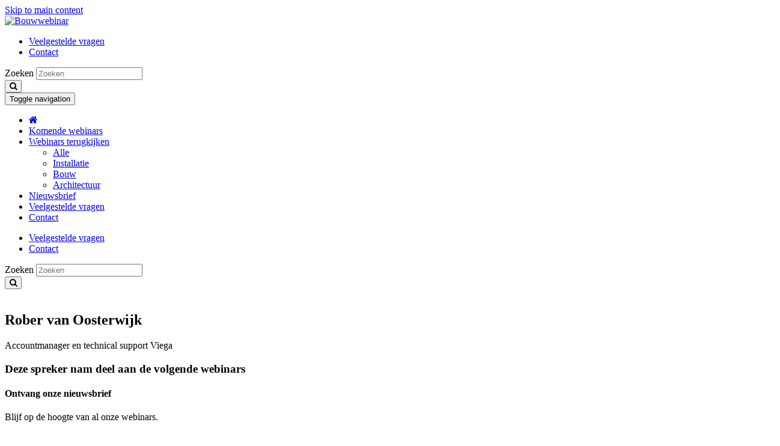

--- FILE ---
content_type: text/html; charset=UTF-8
request_url: https://www.bouwwebinar.nl/speaker/robert-van-oosterwijk/
body_size: 10185
content:
<!DOCTYPE html>
<html lang="nl">
  <head>
    <meta charset="utf-8">


    <meta http-equiv="X-UA-Compatible" content="IE=edge">
    <meta name="viewport" content="width=device-width, initial-scale=1">

        
    		
    <meta name='robots' content='index, follow, max-image-preview:large, max-snippet:-1, max-video-preview:-1' />
	<style>img:is([sizes="auto" i], [sizes^="auto," i]) { contain-intrinsic-size: 3000px 1500px }</style>
	

<!-- Google Tag Manager for WordPress by gtm4wp.com -->
<script data-cfasync="false" data-pagespeed-no-defer>
	var gtm4wp_datalayer_name = "dataLayer";
	var dataLayer = dataLayer || [];

	const gtm4wp_scrollerscript_debugmode         = false;
	const gtm4wp_scrollerscript_callbacktime      = 100;
	const gtm4wp_scrollerscript_readerlocation    = 150;
	const gtm4wp_scrollerscript_contentelementid  = "content";
	const gtm4wp_scrollerscript_scannertime       = 60;
</script>
<!-- End Google Tag Manager for WordPress by gtm4wp.com -->
	<!-- This site is optimized with the Yoast SEO plugin v26.8 - https://yoast.com/product/yoast-seo-wordpress/ -->
	<title>Rober van Oosterwijk - Bouwwebinar</title>
	<link rel="canonical" href="https://www.bouwwebinar.nl/speaker/robert-van-oosterwijk/" />
	<meta property="og:locale" content="nl_NL" />
	<meta property="og:type" content="article" />
	<meta property="og:title" content="Rober van Oosterwijk - Bouwwebinar" />
	<meta property="og:description" content="Accountmanager en technical support Viega" />
	<meta property="og:url" content="https://www.bouwwebinar.nl/speaker/robert-van-oosterwijk/" />
	<meta property="og:site_name" content="Bouwwebinar" />
	<meta property="article:modified_time" content="2017-03-08T12:46:59+00:00" />
	<meta property="og:image" content="https://www.bouwwebinar.nl/wp-content/uploads/2017/03/spreker-Rober_van_Oosterwijk.jpg" />
	<meta property="og:image:width" content="150" />
	<meta property="og:image:height" content="150" />
	<meta property="og:image:type" content="image/jpeg" />
	<meta name="twitter:card" content="summary_large_image" />
	<script type="application/ld+json" class="yoast-schema-graph">{"@context":"https://schema.org","@graph":[{"@type":"WebPage","@id":"https://www.bouwwebinar.nl/speaker/robert-van-oosterwijk/","url":"https://www.bouwwebinar.nl/speaker/robert-van-oosterwijk/","name":"Rober van Oosterwijk - Bouwwebinar","isPartOf":{"@id":"https://www.bouwwebinar.nl/#website"},"primaryImageOfPage":{"@id":"https://www.bouwwebinar.nl/speaker/robert-van-oosterwijk/#primaryimage"},"image":{"@id":"https://www.bouwwebinar.nl/speaker/robert-van-oosterwijk/#primaryimage"},"thumbnailUrl":"https://www.bouwwebinar.nl/wp-content/uploads/2017/03/spreker-Rober_van_Oosterwijk.jpg","datePublished":"2017-03-07T15:18:40+00:00","dateModified":"2017-03-08T12:46:59+00:00","breadcrumb":{"@id":"https://www.bouwwebinar.nl/speaker/robert-van-oosterwijk/#breadcrumb"},"inLanguage":"nl-NL","potentialAction":[{"@type":"ReadAction","target":["https://www.bouwwebinar.nl/speaker/robert-van-oosterwijk/"]}]},{"@type":"ImageObject","inLanguage":"nl-NL","@id":"https://www.bouwwebinar.nl/speaker/robert-van-oosterwijk/#primaryimage","url":"https://www.bouwwebinar.nl/wp-content/uploads/2017/03/spreker-Rober_van_Oosterwijk.jpg","contentUrl":"https://www.bouwwebinar.nl/wp-content/uploads/2017/03/spreker-Rober_van_Oosterwijk.jpg","width":150,"height":150},{"@type":"BreadcrumbList","@id":"https://www.bouwwebinar.nl/speaker/robert-van-oosterwijk/#breadcrumb","itemListElement":[{"@type":"ListItem","position":1,"name":"Home","item":"https://www.bouwwebinar.nl/"},{"@type":"ListItem","position":2,"name":"Sprekers","item":"https://www.bouwwebinar.nl/speaker/"},{"@type":"ListItem","position":3,"name":"Rober van Oosterwijk"}]},{"@type":"WebSite","@id":"https://www.bouwwebinar.nl/#website","url":"https://www.bouwwebinar.nl/","name":"Bouwwebinar","description":"Bouwwebinar is een initiatief van Eisma Content Marketing, onderdeel van  Eisma Bouwmedia B.V.","publisher":{"@id":"https://www.bouwwebinar.nl/#organization"},"potentialAction":[{"@type":"SearchAction","target":{"@type":"EntryPoint","urlTemplate":"https://www.bouwwebinar.nl/?s={search_term_string}"},"query-input":{"@type":"PropertyValueSpecification","valueRequired":true,"valueName":"search_term_string"}}],"inLanguage":"nl-NL"},{"@type":"Organization","@id":"https://www.bouwwebinar.nl/#organization","name":"Bouwwebinar","url":"https://www.bouwwebinar.nl/","logo":{"@type":"ImageObject","inLanguage":"nl-NL","@id":"https://www.bouwwebinar.nl/#/schema/logo/image/","url":"https://www.bouwwebinar.nl/wp-content/uploads/2025/05/Logo-bouwwebinar-100x117-1.png","contentUrl":"https://www.bouwwebinar.nl/wp-content/uploads/2025/05/Logo-bouwwebinar-100x117-1.png","width":660,"height":115,"caption":"Bouwwebinar"},"image":{"@id":"https://www.bouwwebinar.nl/#/schema/logo/image/"}}]}</script>
	<!-- / Yoast SEO plugin. -->


<link rel='dns-prefetch' href='//player.vimeo.com' />
<link rel='dns-prefetch' href='//w.soundcloud.com' />
<link rel='dns-prefetch' href='//ajax.googleapis.com' />
<link rel='dns-prefetch' href='//maxcdn.bootstrapcdn.com' />


<!-- Start: Consent Fundings Choces Script -->

<!-- End: Consent Fundings Choces Script -->	<script>
    const emgfFcAdvanced = true;
    const emgfFcPendingEcommerceEvents = [];

    if(emgfFcAdvanced) {
        window.dataLayer = window.dataLayer || [];
        const originalPush = window.dataLayer.push;
        window.dataLayer.push = function(obj) {
            if (obj.event && obj.ecommerce) {
                emgfFcPendingEcommerceEvents.push(obj);
                return;
            }
            return originalPush.apply(this, arguments);
        };
    }

    document.addEventListener('DOMContentLoaded', () => {
        window.consentManager.init();

        window.consentManager.onConsentUpdate((cookiesAllowed, trackingAllowed) => {
            const setConsentValues = (isGranted) => ({
                'functionality_storage': isGranted ? 'granted' : 'denied',
                'personalization_storage': isGranted ? 'granted' : 'denied',
                'analytics_storage': isGranted ? 'granted' : 'denied',
                'security_storage': isGranted ? 'granted' : 'denied',
                'ad_storage': isGranted && trackingAllowed ? 'granted' : 'denied',
                'ad_personalization': isGranted && trackingAllowed ? 'granted' : 'denied',
                'ad_user_data': isGranted && trackingAllowed ? 'granted' : 'denied',
            });

            let consent = setConsentValues(cookiesAllowed);

            if(trackingAllowed) {
                consent['analytics_storage'] = 'granted';
                consent['personalization_storage'] = 'granted';
            }

            gtag('consent', 'update', consent);

            if(emgfFcAdvanced) {
                window.dataLayer.push({ 'event': 'consent_update_complete' });

                if(emgfFcPendingEcommerceEvents.length > 0) {
                    emgfFcPendingEcommerceEvents.forEach(obj => {
                        window.dataLayer.push(obj);
                    });
                }
            }
        });

        if(emgfFcAdvanced) {
    		window.addEventListener('emgf_fc_loaded', function() {
    			window.dataLayer.push({ 'event': 'ga4_config_ready' });
    		});
        }
    })

    async function emg_framework_is_cookies_allowed() {
        var ConsentManager = window.consentManager;

        const consentStatus = ConsentManager.isConsentGiven();

        return consentStatus.cookies;
	}

	async function emg_framework_is_tracking_allowed() {
        var ConsentManager = window.consentManager;

		const consentStatus = ConsentManager.isConsentGiven();

        return consentStatus.tracking;
	}
	</script>
	

<style id='wp-emoji-styles-inline-css' type='text/css'>

	img.wp-smiley, img.emoji {
		display: inline !important;
		border: none !important;
		box-shadow: none !important;
		height: 1em !important;
		width: 1em !important;
		margin: 0 0.07em !important;
		vertical-align: -0.1em !important;
		background: none !important;
		padding: 0 !important;
	}
</style>
<link rel='stylesheet' id='wp-block-library-css' href='https://www.bouwwebinar.nl/wp-includes/css/dist/block-library/style.min.css?ver=6.8.3' type='text/css' media='all' />
<style id='classic-theme-styles-inline-css' type='text/css'>
/*! This file is auto-generated */
.wp-block-button__link{color:#fff;background-color:#32373c;border-radius:9999px;box-shadow:none;text-decoration:none;padding:calc(.667em + 2px) calc(1.333em + 2px);font-size:1.125em}.wp-block-file__button{background:#32373c;color:#fff;text-decoration:none}
</style>
<style id='global-styles-inline-css' type='text/css'>
:root{--wp--preset--aspect-ratio--square: 1;--wp--preset--aspect-ratio--4-3: 4/3;--wp--preset--aspect-ratio--3-4: 3/4;--wp--preset--aspect-ratio--3-2: 3/2;--wp--preset--aspect-ratio--2-3: 2/3;--wp--preset--aspect-ratio--16-9: 16/9;--wp--preset--aspect-ratio--9-16: 9/16;--wp--preset--color--black: #000000;--wp--preset--color--cyan-bluish-gray: #abb8c3;--wp--preset--color--white: #ffffff;--wp--preset--color--pale-pink: #f78da7;--wp--preset--color--vivid-red: #cf2e2e;--wp--preset--color--luminous-vivid-orange: #ff6900;--wp--preset--color--luminous-vivid-amber: #fcb900;--wp--preset--color--light-green-cyan: #7bdcb5;--wp--preset--color--vivid-green-cyan: #00d084;--wp--preset--color--pale-cyan-blue: #8ed1fc;--wp--preset--color--vivid-cyan-blue: #0693e3;--wp--preset--color--vivid-purple: #9b51e0;--wp--preset--gradient--vivid-cyan-blue-to-vivid-purple: linear-gradient(135deg,rgba(6,147,227,1) 0%,rgb(155,81,224) 100%);--wp--preset--gradient--light-green-cyan-to-vivid-green-cyan: linear-gradient(135deg,rgb(122,220,180) 0%,rgb(0,208,130) 100%);--wp--preset--gradient--luminous-vivid-amber-to-luminous-vivid-orange: linear-gradient(135deg,rgba(252,185,0,1) 0%,rgba(255,105,0,1) 100%);--wp--preset--gradient--luminous-vivid-orange-to-vivid-red: linear-gradient(135deg,rgba(255,105,0,1) 0%,rgb(207,46,46) 100%);--wp--preset--gradient--very-light-gray-to-cyan-bluish-gray: linear-gradient(135deg,rgb(238,238,238) 0%,rgb(169,184,195) 100%);--wp--preset--gradient--cool-to-warm-spectrum: linear-gradient(135deg,rgb(74,234,220) 0%,rgb(151,120,209) 20%,rgb(207,42,186) 40%,rgb(238,44,130) 60%,rgb(251,105,98) 80%,rgb(254,248,76) 100%);--wp--preset--gradient--blush-light-purple: linear-gradient(135deg,rgb(255,206,236) 0%,rgb(152,150,240) 100%);--wp--preset--gradient--blush-bordeaux: linear-gradient(135deg,rgb(254,205,165) 0%,rgb(254,45,45) 50%,rgb(107,0,62) 100%);--wp--preset--gradient--luminous-dusk: linear-gradient(135deg,rgb(255,203,112) 0%,rgb(199,81,192) 50%,rgb(65,88,208) 100%);--wp--preset--gradient--pale-ocean: linear-gradient(135deg,rgb(255,245,203) 0%,rgb(182,227,212) 50%,rgb(51,167,181) 100%);--wp--preset--gradient--electric-grass: linear-gradient(135deg,rgb(202,248,128) 0%,rgb(113,206,126) 100%);--wp--preset--gradient--midnight: linear-gradient(135deg,rgb(2,3,129) 0%,rgb(40,116,252) 100%);--wp--preset--font-size--small: 13px;--wp--preset--font-size--medium: 20px;--wp--preset--font-size--large: 36px;--wp--preset--font-size--x-large: 42px;--wp--preset--spacing--20: 0.44rem;--wp--preset--spacing--30: 0.67rem;--wp--preset--spacing--40: 1rem;--wp--preset--spacing--50: 1.5rem;--wp--preset--spacing--60: 2.25rem;--wp--preset--spacing--70: 3.38rem;--wp--preset--spacing--80: 5.06rem;--wp--preset--shadow--natural: 6px 6px 9px rgba(0, 0, 0, 0.2);--wp--preset--shadow--deep: 12px 12px 50px rgba(0, 0, 0, 0.4);--wp--preset--shadow--sharp: 6px 6px 0px rgba(0, 0, 0, 0.2);--wp--preset--shadow--outlined: 6px 6px 0px -3px rgba(255, 255, 255, 1), 6px 6px rgba(0, 0, 0, 1);--wp--preset--shadow--crisp: 6px 6px 0px rgba(0, 0, 0, 1);}:where(.is-layout-flex){gap: 0.5em;}:where(.is-layout-grid){gap: 0.5em;}body .is-layout-flex{display: flex;}.is-layout-flex{flex-wrap: wrap;align-items: center;}.is-layout-flex > :is(*, div){margin: 0;}body .is-layout-grid{display: grid;}.is-layout-grid > :is(*, div){margin: 0;}:where(.wp-block-columns.is-layout-flex){gap: 2em;}:where(.wp-block-columns.is-layout-grid){gap: 2em;}:where(.wp-block-post-template.is-layout-flex){gap: 1.25em;}:where(.wp-block-post-template.is-layout-grid){gap: 1.25em;}.has-black-color{color: var(--wp--preset--color--black) !important;}.has-cyan-bluish-gray-color{color: var(--wp--preset--color--cyan-bluish-gray) !important;}.has-white-color{color: var(--wp--preset--color--white) !important;}.has-pale-pink-color{color: var(--wp--preset--color--pale-pink) !important;}.has-vivid-red-color{color: var(--wp--preset--color--vivid-red) !important;}.has-luminous-vivid-orange-color{color: var(--wp--preset--color--luminous-vivid-orange) !important;}.has-luminous-vivid-amber-color{color: var(--wp--preset--color--luminous-vivid-amber) !important;}.has-light-green-cyan-color{color: var(--wp--preset--color--light-green-cyan) !important;}.has-vivid-green-cyan-color{color: var(--wp--preset--color--vivid-green-cyan) !important;}.has-pale-cyan-blue-color{color: var(--wp--preset--color--pale-cyan-blue) !important;}.has-vivid-cyan-blue-color{color: var(--wp--preset--color--vivid-cyan-blue) !important;}.has-vivid-purple-color{color: var(--wp--preset--color--vivid-purple) !important;}.has-black-background-color{background-color: var(--wp--preset--color--black) !important;}.has-cyan-bluish-gray-background-color{background-color: var(--wp--preset--color--cyan-bluish-gray) !important;}.has-white-background-color{background-color: var(--wp--preset--color--white) !important;}.has-pale-pink-background-color{background-color: var(--wp--preset--color--pale-pink) !important;}.has-vivid-red-background-color{background-color: var(--wp--preset--color--vivid-red) !important;}.has-luminous-vivid-orange-background-color{background-color: var(--wp--preset--color--luminous-vivid-orange) !important;}.has-luminous-vivid-amber-background-color{background-color: var(--wp--preset--color--luminous-vivid-amber) !important;}.has-light-green-cyan-background-color{background-color: var(--wp--preset--color--light-green-cyan) !important;}.has-vivid-green-cyan-background-color{background-color: var(--wp--preset--color--vivid-green-cyan) !important;}.has-pale-cyan-blue-background-color{background-color: var(--wp--preset--color--pale-cyan-blue) !important;}.has-vivid-cyan-blue-background-color{background-color: var(--wp--preset--color--vivid-cyan-blue) !important;}.has-vivid-purple-background-color{background-color: var(--wp--preset--color--vivid-purple) !important;}.has-black-border-color{border-color: var(--wp--preset--color--black) !important;}.has-cyan-bluish-gray-border-color{border-color: var(--wp--preset--color--cyan-bluish-gray) !important;}.has-white-border-color{border-color: var(--wp--preset--color--white) !important;}.has-pale-pink-border-color{border-color: var(--wp--preset--color--pale-pink) !important;}.has-vivid-red-border-color{border-color: var(--wp--preset--color--vivid-red) !important;}.has-luminous-vivid-orange-border-color{border-color: var(--wp--preset--color--luminous-vivid-orange) !important;}.has-luminous-vivid-amber-border-color{border-color: var(--wp--preset--color--luminous-vivid-amber) !important;}.has-light-green-cyan-border-color{border-color: var(--wp--preset--color--light-green-cyan) !important;}.has-vivid-green-cyan-border-color{border-color: var(--wp--preset--color--vivid-green-cyan) !important;}.has-pale-cyan-blue-border-color{border-color: var(--wp--preset--color--pale-cyan-blue) !important;}.has-vivid-cyan-blue-border-color{border-color: var(--wp--preset--color--vivid-cyan-blue) !important;}.has-vivid-purple-border-color{border-color: var(--wp--preset--color--vivid-purple) !important;}.has-vivid-cyan-blue-to-vivid-purple-gradient-background{background: var(--wp--preset--gradient--vivid-cyan-blue-to-vivid-purple) !important;}.has-light-green-cyan-to-vivid-green-cyan-gradient-background{background: var(--wp--preset--gradient--light-green-cyan-to-vivid-green-cyan) !important;}.has-luminous-vivid-amber-to-luminous-vivid-orange-gradient-background{background: var(--wp--preset--gradient--luminous-vivid-amber-to-luminous-vivid-orange) !important;}.has-luminous-vivid-orange-to-vivid-red-gradient-background{background: var(--wp--preset--gradient--luminous-vivid-orange-to-vivid-red) !important;}.has-very-light-gray-to-cyan-bluish-gray-gradient-background{background: var(--wp--preset--gradient--very-light-gray-to-cyan-bluish-gray) !important;}.has-cool-to-warm-spectrum-gradient-background{background: var(--wp--preset--gradient--cool-to-warm-spectrum) !important;}.has-blush-light-purple-gradient-background{background: var(--wp--preset--gradient--blush-light-purple) !important;}.has-blush-bordeaux-gradient-background{background: var(--wp--preset--gradient--blush-bordeaux) !important;}.has-luminous-dusk-gradient-background{background: var(--wp--preset--gradient--luminous-dusk) !important;}.has-pale-ocean-gradient-background{background: var(--wp--preset--gradient--pale-ocean) !important;}.has-electric-grass-gradient-background{background: var(--wp--preset--gradient--electric-grass) !important;}.has-midnight-gradient-background{background: var(--wp--preset--gradient--midnight) !important;}.has-small-font-size{font-size: var(--wp--preset--font-size--small) !important;}.has-medium-font-size{font-size: var(--wp--preset--font-size--medium) !important;}.has-large-font-size{font-size: var(--wp--preset--font-size--large) !important;}.has-x-large-font-size{font-size: var(--wp--preset--font-size--x-large) !important;}
:where(.wp-block-post-template.is-layout-flex){gap: 1.25em;}:where(.wp-block-post-template.is-layout-grid){gap: 1.25em;}
:where(.wp-block-columns.is-layout-flex){gap: 2em;}:where(.wp-block-columns.is-layout-grid){gap: 2em;}
:root :where(.wp-block-pullquote){font-size: 1.5em;line-height: 1.6;}
</style>
<link rel='stylesheet' id='emg-framework-css' href='https://www.bouwwebinar.nl/wp-content/plugins/emg-framework/assets/css/emg-framework-public.min.css?id=915f2800c0378a214217ce49c9d5daa8&#038;ver=4.38.2' type='text/css' media='all' />
<link rel='stylesheet' id='lightslider-css' href='https://www.bouwwebinar.nl/wp-content/plugins/emg-framework/assets/lightslider/css/lightslider.min.css?ver=1.1.3' type='text/css' media='all' />
<link rel='stylesheet' id='gravity-bootstrap-css' href='https://www.bouwwebinar.nl/wp-content/plugins/gravity-forms-bootstrap-3-style/gravity-forms-bootstrap.css?ver=1.0' type='text/css' media='all' />
<link rel='stylesheet' id='add2home-css' href='https://www.bouwwebinar.nl/wp-content/plugins/emg-framework/modules/pwa/assets/add2home/style/add2home.css?ver=0.1' type='text/css' media='all' />
<link rel='stylesheet' id='bootstrap-css' href='https://www.bouwwebinar.nl/wp-content/themes/eisma-webinar/css/bootstrap.min.css?ver=1.0.0' type='text/css' media='all' />
<link rel='stylesheet' id='font-awesome-css' href='//maxcdn.bootstrapcdn.com/font-awesome/4.5.0/css/font-awesome.min.css?ver=4.5.0' type='text/css' media='all' />
<link rel='stylesheet' id='eisma-webinar-css' href='https://www.bouwwebinar.nl/wp-content/themes/eisma-webinar/style.css?ver=1.0.1' type='text/css' media='all' />
<script type="text/javascript" src="//ajax.googleapis.com/ajax/libs/jquery/1.12.4/jquery.min.js?ver=1.12.4" id="jquery-js"></script>



<link rel="https://api.w.org/" href="https://www.bouwwebinar.nl/wp-json/" /><link rel="EditURI" type="application/rsd+xml" title="RSD" href="https://www.bouwwebinar.nl/xmlrpc.php?rsd" />
<meta name="generator" content="WordPress 6.8.3" />
<link rel='shortlink' href='https://www.bouwwebinar.nl/?p=945' />
<link rel="alternate" title="oEmbed (JSON)" type="application/json+oembed" href="https://www.bouwwebinar.nl/wp-json/oembed/1.0/embed?url=https%3A%2F%2Fwww.bouwwebinar.nl%2Fspeaker%2Frobert-van-oosterwijk%2F" />
<link rel="alternate" title="oEmbed (XML)" type="text/xml+oembed" href="https://www.bouwwebinar.nl/wp-json/oembed/1.0/embed?url=https%3A%2F%2Fwww.bouwwebinar.nl%2Fspeaker%2Frobert-van-oosterwijk%2F&#038;format=xml" />
<!-- Start: GPT Async -->
 



<!-- End: GPT Async --><link rel="manifest" href="/manifest.json">
<!-- Google Tag Manager for WordPress by gtm4wp.com -->
<!-- GTM Container placement set to automatic -->
<script data-cfasync="false" data-pagespeed-no-defer type="text/javascript">
	var dataLayer_content = {"visitorLoginState":"logged-out","visitorType":"visitor-logged-out","visitorRegistrationDate":"","visitorUsername":"","pageTitle":"Rober van Oosterwijk - Bouwwebinar","pagePostType":"eisma_speaker","pagePostType2":"single-eisma_speaker","pagePostAuthor":"Ellen Holler","pagePostTerms":{"meta":[]},"browserName":"","browserVersion":"","browserEngineName":"","browserEngineVersion":"","osName":"","osVersion":"","deviceType":"bot","deviceManufacturer":"","deviceModel":""};
	dataLayer.push( dataLayer_content );
</script>
<script data-cfasync="false" data-pagespeed-no-defer type="text/javascript">
		if (typeof gtag == "undefined") {
			function gtag(){dataLayer.push(arguments);}
		}

		gtag("consent", "default", {
			"analytics_storage": "denied",
			"ad_storage": "denied",
			"ad_user_data": "denied",
			"ad_personalization": "denied",
			"functionality_storage": "denied",
			"security_storage": "denied",
			"personalization_storage": "denied",
		});
</script>
<script data-cfasync="false" data-pagespeed-no-defer type="text/javascript">
(function(w,d,s,l,i){w[l]=w[l]||[];w[l].push({'gtm.start':
new Date().getTime(),event:'gtm.js'});var f=d.getElementsByTagName(s)[0],
j=d.createElement(s),dl=l!='dataLayer'?'&l='+l:'';j.async=true;j.src=
'//www.googletagmanager.com/gtm.js?id='+i+dl;f.parentNode.insertBefore(j,f);
})(window,document,'script','dataLayer','GTM-T6ZCS9L4');
</script>
<!-- End Google Tag Manager for WordPress by gtm4wp.com -->
<!-- Dynamic Widgets by QURL loaded - http://www.dynamic-widgets.com //-->
<link rel="icon" href="https://www.bouwwebinar.nl/wp-content/uploads/2025/04/cropped-Koninklijke-eisma-Favicon-512x512-1-32x32.png" sizes="32x32" />
<link rel="icon" href="https://www.bouwwebinar.nl/wp-content/uploads/2025/04/cropped-Koninklijke-eisma-Favicon-512x512-1-192x192.png" sizes="192x192" />
<link rel="apple-touch-icon" href="https://www.bouwwebinar.nl/wp-content/uploads/2025/04/cropped-Koninklijke-eisma-Favicon-512x512-1-180x180.png" />
<meta name="msapplication-TileImage" content="https://www.bouwwebinar.nl/wp-content/uploads/2025/04/cropped-Koninklijke-eisma-Favicon-512x512-1-270x270.png" />
		
				<style type="text/css" id="wp-custom-css">
			.main-carousel .item .content h4 {
    text-shadow: 1px 1px 2px rgba(0,0,0,.6);
}

.main-carousel .item .content h4 {
	font-size: 2.2em;
}
.site-footer ul li {
    margin-top: .375rem;
    margin-bottom: .375rem;
}		</style>
		
  </head>

  <body>

    <a href="#main-content" class="skip-link sr-only sr-only-focusable">
      Skip to main content    </a>

    <header class="site-header">

      <div class="corporate">
        <div class="container ">
          <div class="row">
            <div class="col-md-6">
              <div class="brand-logo text-sm-center">
                <a href="https://www.bouwwebinar.nl/" class="custom-logo-link" rel="home"><img width="660" height="115" src="https://www.bouwwebinar.nl/wp-content/uploads/2025/05/Logo-bouwwebinar-100x117-1.png" class="custom-logo" alt="Bouwwebinar" decoding="async" fetchpriority="high" srcset="https://www.bouwwebinar.nl/wp-content/uploads/2025/05/Logo-bouwwebinar-100x117-1.png 660w, https://www.bouwwebinar.nl/wp-content/uploads/2025/05/Logo-bouwwebinar-100x117-1-300x52.png 300w" sizes="(max-width: 660px) 100vw, 660px" /></a>              </div>
            </div>
            <div class="col-md-6 text-right">
              <ul id="menu-utility" class="utility-links list-inline hidden-sm hidden-xs"><li id="menu-item-96" class="menu-item menu-item-type-post_type menu-item-object-page menu-item-96"><a href="https://www.bouwwebinar.nl/veelgestelde-vragen/">Veelgestelde vragen</a></li>
<li id="menu-item-14" class="menu-item menu-item-type-post_type menu-item-object-page menu-item-14"><a href="https://www.bouwwebinar.nl/contact/">Contact</a></li>
</ul>              <div class="clearfix"></div>
              <form method="get" action="https://www.bouwwebinar.nl" class="header-search hidden-sm hidden-xs" role="search">
                <div class="input-group">
                  <label for="header-search-input" class="sr-only">Zoeken</label>
                  <input type="text" class="input-sm form-control" id="header-search-input" placeholder="Zoeken" name="s" aria-label="Search website content">
                  <div class="input-group-btn">
                    <button class="btn btn-sm btn-primary" type="submit" aria-label="Zoeken"><i class="fa fa-search"></i></button>
                  </div>
                </div>
              </form>
            </div>
          </div>
        </div>
      </div>

      <nav class="navbar navbar-inverse navbar-static-top margin-bottom-25" role="navigation" aria-label="Main navigation">
        <div class="container">
          <div class="navbar-header">
            <button type="button" class="navbar-toggle collapsed" data-toggle="collapse" data-target="#navbar" aria-expanded="false" aria-controls="navbar" aria-label="Toggle navigation menu">
              <span class="sr-only">Toggle navigation</span>
              <span class="icon-bar"></span>
              <span class="icon-bar"></span>
              <span class="icon-bar"></span>
            </button>
          </div>
          <div id="navbar" class="navbar-collapse collapse" role="navigation" aria-label="Main menu">
            <ul id="menu-hoofdmenu" class="nav navbar-nav"><li id="menu-item-33" class="menu-item menu-item-type-post_type menu-item-object-page menu-item-home menu-item-33"><a title="&lt;i class=&quot;fa fa-home&quot;&gt;&lt;/i&gt;" href="https://www.bouwwebinar.nl/"><i class="fa fa-home"></i></a></li>
<li id="menu-item-820" class="menu-item menu-item-type-post_type menu-item-object-page menu-item-820"><a title="Komende webinars" href="https://www.bouwwebinar.nl/komende-webinars/">Komende webinars</a></li>
<li id="menu-item-40" class="menu-item menu-item-type-post_type menu-item-object-page menu-item-has-children menu-item-40 dropdown"><a title="Webinars terugkijken" href="#" data-toggle="dropdown" class="dropdown-toggle" aria-haspopup="true">Webinars terugkijken <span class="caret"></span></a>
<ul role="menu" class=" dropdown-menu">
	<li id="menu-item-2432" class="menu-item menu-item-type-post_type menu-item-object-page menu-item-2432"><a title="Alle" href="https://www.bouwwebinar.nl/terugkijken/">Alle</a></li>
	<li id="menu-item-2445" class="menu-item menu-item-type-custom menu-item-object-custom menu-item-2445"><a title="Installatie" href="/doelgroep/installatie/?passed=1">Installatie</a></li>
	<li id="menu-item-2446" class="menu-item menu-item-type-custom menu-item-object-custom menu-item-2446"><a title="Bouw" href="/doelgroep/bouw/?passed=1">Bouw</a></li>
	<li id="menu-item-2447" class="menu-item menu-item-type-custom menu-item-object-custom menu-item-2447"><a title="Architectuur" href="/doelgroep/architectuur/?passed=1">Architectuur</a></li>
</ul>
</li>
<li id="menu-item-112" class="menu-item menu-item-type-post_type menu-item-object-page menu-item-112"><a title="Nieuwsbrief" href="https://www.bouwwebinar.nl/nieuwsbrief/">Nieuwsbrief</a></li>
<li id="menu-item-505" class="menu-item menu-item-type-post_type menu-item-object-page menu-item-505"><a title="Veelgestelde vragen" href="https://www.bouwwebinar.nl/veelgestelde-vragen/">Veelgestelde vragen</a></li>
<li id="menu-item-6" class="menu-item menu-item-type-post_type menu-item-object-page menu-item-6"><a title="Contact" href="https://www.bouwwebinar.nl/contact/">Contact</a></li>
</ul>            <ul id="menu-utility-1" class="nav navbar-nav utility-nav hidden-lg hidden-md"><li class="menu-item menu-item-type-post_type menu-item-object-page menu-item-96"><a href="https://www.bouwwebinar.nl/veelgestelde-vragen/">Veelgestelde vragen</a></li>
<li class="menu-item menu-item-type-post_type menu-item-object-page menu-item-14"><a href="https://www.bouwwebinar.nl/contact/">Contact</a></li>
</ul>            <form method="get" action="https://www.bouwwebinar.nl" class="hidden-lg hidden-md responsive-trigger navbar-form" role="search">
              <div class="input-group">
                <label for="mobile-search-input" class="sr-only">Zoeken</label>
                <input type="text" class="form-control" id="mobile-search-input" placeholder="Zoeken" name="s" aria-label="Search website content">
                <div class="input-group-btn">
                  <button class="btn btn-primary" type="submit" aria-label="Zoeken"><i class="fa fa-search"></i></button>
                </div>
              </div>
            </form>
          </div>
        </div>
      </nav>

    </header>

    <div class="container" id="main-content">

      <div class="row">
        <div class="col-md-12">

<div class="row">

  <div class="col-md-8">
        <article class="panel panel-webinar panel-default box-shadow">
            <div class="panel-image panel-image-speaker">
        <img width="150" height="150" src="https://www.bouwwebinar.nl/wp-content/uploads/2017/03/spreker-Rober_van_Oosterwijk.jpg" class="attachment-large size-large wp-post-image" alt="" decoding="async" />        <header class="entry-header">
          <h1 class="entry-title">Rober van Oosterwijk</h1>
        </header>
      </div>
            <div class="panel-body">
        
        <div class="entry-content">
          <p>Accountmanager en technical support Viega</p>

                  </div>
      </div>
    </article>

    
    <!-- Speaker webinars -->
    <h3>Deze spreker nam deel aan de volgende webinars</h3>
    
  </div>

  <div class="col-md-4">
          <div class="panel panel-widget panel-default box-shadow"><div class="panel-body"><h4>Ontvang onze nieuwsbrief</h4>





<script type="text/javascript" defer='defer' src="https://www.bouwwebinar.nl/wp-content/plugins/gravityforms/js/jquery.json.min.js?ver=2.9.26" id="gform_json-js"></script>



                <div class='gf_browser_chrome gform_wrapper gravity-theme gform-theme--no-framework' data-form-theme='gravity-theme' data-form-index='0' id='gform_wrapper_2' ><div id='gf_2' class='gform_anchor' tabindex='-1'></div>
                        <div class='gform_heading'>
                            <p class='gform_description'>Blijf op de hoogte van al onze webinars.</p>
							<p class='gform_required_legend'>&quot;<span class="gfield_required gfield_required_asterisk">*</span>&quot; geeft vereiste velden aan</p>
                        </div><form method='post' enctype='multipart/form-data' target='gform_ajax_frame_2' id='gform_2'  action='/speaker/robert-van-oosterwijk/#gf_2' data-formid='2' novalidate>
                        <div class='gform-body gform_body'><div id='gform_fields_2' class='gform_fields top_label form_sublabel_below description_below validation_below'><div id="field_2_5" class="gfield gfield--type-honeypot gform_validation_container field_sublabel_below gfield--has-description field_description_below field_validation_below gfield_visibility_visible"  ><label class='gfield_label gform-field-label' for='input_2_5'>LinkedIn</label><div class='ginput_container'><input name='input_5' id='input_2_5' type='text' value='' autocomplete='new-password'/></div><div class='gfield_description' id='gfield_description_2_5'>Dit veld is bedoeld voor validatiedoeleinden en moet niet worden gewijzigd.</div></div><div id="field_2_1" class="gfield gfield--type-email gfield--input-type-email field_sublabel_below gfield--no-description field_description_below field_validation_below gfield_visibility_visible"  ><label class='gfield_label gform-field-label' for='input_2_1'>E-mailadres</label><div class='ginput_container ginput_container_email'>
                            <input name='input_1' id='input_2_1' type='email' value='' class='large' tabindex='1'    aria-invalid="false"  />
                        </div></div><fieldset id="field_2_2" class="gfield gfield--type-checkbox gfield--type-choice gfield--input-type-checkbox gfield_contains_required field_sublabel_below gfield--no-description field_description_below field_validation_below gfield_visibility_visible"  ><legend class='gfield_label gform-field-label gfield_label_before_complex' >Ik ontvang graag<span class="gfield_required"><span class="gfield_required gfield_required_asterisk">*</span></span></legend><div class='ginput_container ginput_container_checkbox'><div class='gfield_checkbox ' id='input_2_2'><div class='gchoice gchoice_2_2_1'>
								<input class='gfield-choice-input' name='input_2.1' type='checkbox'  value='BOUWWEBINAR'  id='choice_2_2_1' tabindex='2'  />
								<label for='choice_2_2_1' id='label_2_2_1' class='gform-field-label gform-field-label--type-inline'>de nieuwsbrief van Bouwwebinar.nl</label>
							</div></div></div></fieldset><div id="field_2_3" class="gfield gfield--type-emg_newsletter_fingerprint gfield--input-type-emg_newsletter_fingerprint gfield--width-full field_sublabel_below gfield--no-description field_description_below field_validation_below gfield_visibility_visible"  ><div class='ginput_container ginput_container_text'><input name='input_3' id='input_2_3' type='hidden' class='gform_hidden'  aria-invalid="false" value='' /></div></div><div id="field_2_4" class="gfield gfield--type-emg_newsletter_tid gfield--input-type-emg_newsletter_tid gfield--width-full field_sublabel_below gfield--no-description field_description_below field_validation_below gfield_visibility_visible"  ><div class='ginput_container ginput_container_text'><input name='input_4' id='input_2_4' type='hidden' class='gform_hidden'  aria-invalid="false" value='' /></div></div></div></div>
        <div class='gform-footer gform_footer top_label'> <input type='submit' id='gform_submit_button_2' class='gform_button button' onclick='gform.submission.handleButtonClick(this);' data-submission-type='submit' value='Aanmelden' tabindex='3' /> <input type='hidden' name='gform_ajax' value='form_id=2&amp;title=&amp;description=1&amp;tabindex=1&amp;theme=gravity-theme&amp;hash=d9bbe1b7d5cd85414cefb882988d6d72' />
            <input type='hidden' class='gform_hidden' name='gform_submission_method' data-js='gform_submission_method_2' value='iframe' />
            <input type='hidden' class='gform_hidden' name='gform_theme' data-js='gform_theme_2' id='gform_theme_2' value='gravity-theme' />
            <input type='hidden' class='gform_hidden' name='gform_style_settings' data-js='gform_style_settings_2' id='gform_style_settings_2' value='' />
            <input type='hidden' class='gform_hidden' name='is_submit_2' value='1' />
            <input type='hidden' class='gform_hidden' name='gform_submit' value='2' />
            
            <input type='hidden' class='gform_hidden' name='gform_currency' data-currency='EUR' value='74UuI6wwwLuuc3XFSDY6NdIRqo6DOHOFS8cUByQKs5gDKghg1f7hFwWc8kvPl3iOBL8diUsasXXkXpQ1lvleYfHnschpORyhTs7nmWBh8UsWmDo=' />
            <input type='hidden' class='gform_hidden' name='gform_unique_id' value='' />
            <input type='hidden' class='gform_hidden' name='state_2' value='WyJbXSIsIjMwNDg1NTdjZWRhNTVjNDFkMGJhMjczZmVlOTcyZTIyIl0=' />
            <input type='hidden' autocomplete='off' class='gform_hidden' name='gform_target_page_number_2' id='gform_target_page_number_2' value='0' />
            <input type='hidden' autocomplete='off' class='gform_hidden' name='gform_source_page_number_2' id='gform_source_page_number_2' value='1' />
            <input type='hidden' name='gform_field_values' value='' />
            
        </div>
                        <p style="display: none !important;" class="akismet-fields-container" data-prefix="ak_"><label>&#916;<textarea name="ak_hp_textarea" cols="45" rows="8" maxlength="100"></textarea></label><input type="hidden" id="ak_js_1" name="ak_js" value="170"/></p></form>
                        </div>
		                <iframe style='display:none;width:0px;height:0px;' src='about:blank' name='gform_ajax_frame_2' id='gform_ajax_frame_2' title='Dit iframe bevat de vereiste logica om Ajax aangedreven Gravity Forms te verwerken.'></iframe>
		                
</div></div><div class="panel panel-widget panel-default box-shadow"><div class="panel-body"><h4>Voordelen van een webinar</h4>			<div class="textwidget"><ul class="list-webinar-checks list-unstyled">
<li>Live deelnemen</li>
<li>Webinar terugkijken</li>
<li>Vragen stellen</li>
<li>Geen reistijd</li>
</ul></div>
		</div></div><div class="panel panel-widget panel-default box-shadow"><div class="panel-body"><h4>Neem live deel aan deze webinars</h4><div class="webinar-calendar list-group"><a href="https://www.bouwwebinar.nl/webinar/hoe-duurzaam-ben-jij-slimme-keuzes-voor-vastgoedonderhoud/" class="webinar-calender-item list-group-item"><h4 class="list-group-item-heading webinar-calender-item-heading">Hoe duurzaam ben jij? Slimme keuzes voor vastgoedonderhoud</h4><p class="webinar-calender-item-text list-group-item-text"><span class="glyphicon glyphicon-calendar"></span>
			 11-03-2026 <i class="fa fa-clock-o"></i>
 			 12:30 - 13:30</p></a></div><a href="https://www.bouwwebinar.nl/komende-webinars/" class="btn btn-primary btn-block">Webinar agenda</a></div></div>      </div>

</div>

</div>

</div>

</div>

<div class="partners pre-footer" role="complementary" aria-label="Partners and sponsors">
  <div class="container">
    <div class="partners pre-footer"><div class="container"><h5>Bouwwebinar.nl wordt mogelijk gemaakt door:</h5>			<div class="textwidget"><a href="https://aannemervak.nl" target="_blank"><img src="https://www.bouwwebinar.nl/wp-content/uploads/2013/10/Aannemer-logo.gif" name="Image11" width="135" height="45" id="Image11" border="0"></a>

<a href="https://architectuur.nl" target="_blank"><img src="https://www.bouwwebinar.nl/wp-content/uploads/2016/05/merken_10.jpg" width="135" height="40" alt=""/></a>

<a href="https://bouwwereld.nl" target="_blank"><img src="https://www.bouwwebinar.nl/wp-content/uploads/2016/06/merken_05.jpg" name="Image14" width="135" height="47" id="Image14" border="0"></a>

<a href="https://www.schildersvak.nl/eismas-schildersblad.html" target="_blank"><img src="https://www.bouwwebinar.nl/wp-content/uploads/2013/10/merken_1.jpg" name="Image15" width="135" height="62" id="Image15" border="0"></a>

<a href="https://www.glasinbeeld.nl" target="_blank"><img src="https://www.bouwwebinar.nl/wp-content/uploads/2013/10/merken_11.jpg" name="Image16" width="135" height="42" id="Image16" border="0"></a>

<a href="https://www.houtwereld.nl" target="_blank"><img src="https://www.bouwwebinar.nl/wp-content/uploads/2020/01/Het-Houtblad-logo.png" width="72" height="35" border="0"></a>

<a href="https://www.houtwereld.nl" target="_blank"><img src="https://www.bouwwebinar.nl/wp-content/uploads/2020/01/Logo-Houtwereld-website-def.png" width="49" height="30" border="0"></a>

<a href="https://www.installatie.nl" target="_blank"><img src="/wp-content/uploads/2020/09/Logo-Installatie-600x193-1.jpg" name="Image17" width="125" height="45"  border="0"></a>

<a href="https://www.interieurbouwonline.nl" target="_blank"><img src="/wp-content/uploads/2025/07/logo_interieurbouwonline.png" name="Image17" width="125" height="20"  border="0"></a>

<a href="https://www.klusvisie.nl" target="_blank"><img src="https://www.bouwwebinar.nl/wp-content/uploads/2024/01/original-659fc2da86c6b.png" name="Image14" width="100" height="37" id="Image14" border="0"></a>

<a href="https://www.schildersvak.nl/schildersvakkrant.html" target="_blank"><img src="https://www.bouwwebinar.nl/wp-content/uploads/2016/06/merken_09.jpg" name="Image18" width="135" height="33" id="Image18" border="0"></a>

<a href="https://www.timmerfabrikant.nl" target="_blank"><img src="/wp-content/uploads/2025/07/logo_timmerfabrikant.png" name="Image17" width="148" height="20"  border="0"></a></div>
		</div></div>  </div>
</div>

<footer class="site-footer" role="contentinfo" aria-label="Site footer">
  <div class="container">
    <div class="row">
      <div class="col-md-8 col-sm-12">
        <div class="row">
          <div class="col-md-6">
            <nav role="navigation" aria-label="Footer navigation 1">
              <ul id="menu-footer-1" class=""><li id="menu-item-47" class="menu-item menu-item-type-post_type menu-item-object-page menu-item-47"><a href="https://www.bouwwebinar.nl/terugkijken/">Terugkijken</a></li>
<li id="menu-item-48" class="menu-item menu-item-type-post_type menu-item-object-page menu-item-48"><a href="https://www.bouwwebinar.nl/komende-webinars/">Komende webinars</a></li>
<li id="menu-item-1966" class="menu-item menu-item-type-custom menu-item-object-custom menu-item-1966"><a target="_blank" href="https://www.studio-eisma.nl/">Studio Eisma</a></li>
<li id="menu-item-1965" class="menu-item menu-item-type-custom menu-item-object-custom menu-item-1965"><a target="_blank" href="https://www.eismacontentmarketing.nl/">Eisma Content Marketing</a></li>
<li id="menu-item-2123" class="menu-item menu-item-type-custom menu-item-object-custom menu-item-2123"><a target="_blank" href="https://www.onlinebouwacademie.nl">Online Bouw Academie</a></li>
</ul>            </nav>
          </div>
          <div class="col-md-6">
                                                </div>
        </div>
      </div>
      <div class="text-right text-sm-left col-sm-12 col-md-4">
        <nav role="navigation" aria-label="Footer navigation 3">
          <ul>
            <ul id="menu-juridisch-menu" class=""><li id="menu-item-596" class="menu-item menu-item-type-custom menu-item-object-custom menu-item-596"><a href="https://www.koninklijke-eisma.nl/disclaimer">Disclaimer</a></li>
<li id="menu-item-598" class="menu-item menu-item-type-custom menu-item-object-custom menu-item-598"><a href="https://www.koninklijke-eisma.nl/leveringsvoorwaarden">Leveringsvoorwaarden</a></li>
<li id="menu-item-597" class="menu-item menu-item-type-post_type menu-item-object-page menu-item-privacy-policy menu-item-597"><a rel="privacy-policy" href="https://www.bouwwebinar.nl/privacyverklaring/">Privacyverklaring</a></li>
<li id="menu-item-2307" class="privacy-toggle menu-item menu-item-type-custom menu-item-object-custom menu-item-2307"><a href="#privacy">Privacyinstellingen</a></li>
<li id="menu-item-599" class="menu-item menu-item-type-custom menu-item-object-custom menu-item-599"><a href="https://www.koninklijke-eisma.nl/cookies/">Cookies</a></li>
</ul>          </ul>
        </nav>
        <nav role="navigation" aria-label="Social media links">
                  </nav>
      </div>
    </div>
    <div class="row">
      <div class="col-md-8 col-sm-12">
        <p>Bouwwebinar is een initiatief van Eisma Content Marketing, onderdeel van  Eisma Bouwmedia B.V.</p>
      </div>
      <div class="col-md-4 col-sm-12 text-right">
        <p>&copy; 2026 Bouwwebinar</p>
      </div>
    </div>
  </div>
</footer>

<script type="speculationrules">
{"prefetch":[{"source":"document","where":{"and":[{"href_matches":"\/*"},{"not":{"href_matches":["\/wp-*.php","\/wp-admin\/*","\/wp-content\/uploads\/*","\/wp-content\/*","\/wp-content\/plugins\/*","\/wp-content\/themes\/eisma-webinar\/*","\/*\\?(.+)"]}},{"not":{"selector_matches":"a[rel~=\"nofollow\"]"}},{"not":{"selector_matches":".no-prefetch, .no-prefetch a"}}]},"eagerness":"conservative"}]}
</script>
    
    
<!-- Koko Analytics v2.2.0 - https://www.kokoanalytics.com/ -->


	
	<link rel='stylesheet' id='gform_basic-css' href='https://www.bouwwebinar.nl/wp-content/plugins/gravityforms/assets/css/dist/basic.min.css?ver=2.9.26' type='text/css' media='all' />
<link rel='stylesheet' id='gform_theme_components-css' href='https://www.bouwwebinar.nl/wp-content/plugins/gravityforms/assets/css/dist/theme-components.min.css?ver=2.9.26' type='text/css' media='all' />
<link rel='stylesheet' id='gform_theme-css' href='https://www.bouwwebinar.nl/wp-content/plugins/gravityforms/assets/css/dist/theme.min.css?ver=2.9.26' type='text/css' media='all' />

<script type="text/javascript" src="https://www.bouwwebinar.nl/wp-content/plugins/duracelltomi-google-tag-manager/dist/js/gtm4wp-form-move-tracker.js?ver=1.22.3" id="gtm4wp-form-move-tracker-js"></script>

<script type="text/javascript" src="https://www.bouwwebinar.nl/wp-content/plugins/duracelltomi-google-tag-manager/dist/js/gtm4wp-vimeo.js?ver=1.22.3" id="gtm4wp-vimeo-js"></script>

<script type="text/javascript" src="https://www.bouwwebinar.nl/wp-content/plugins/duracelltomi-google-tag-manager/dist/js/gtm4wp-soundcloud.js?ver=1.22.3" id="gtm4wp-soundcloud-js"></script>













<script data-optimized="1" src="https://www.bouwwebinar.nl/wp-content/litespeed/js/a8bb59d918e34a4b1f04f1ff93c6e29a.js?ver=9bfcd"></script></body>
</html>


<!-- Page cached by LiteSpeed Cache 7.7 on 2026-01-23 03:15:07 -->